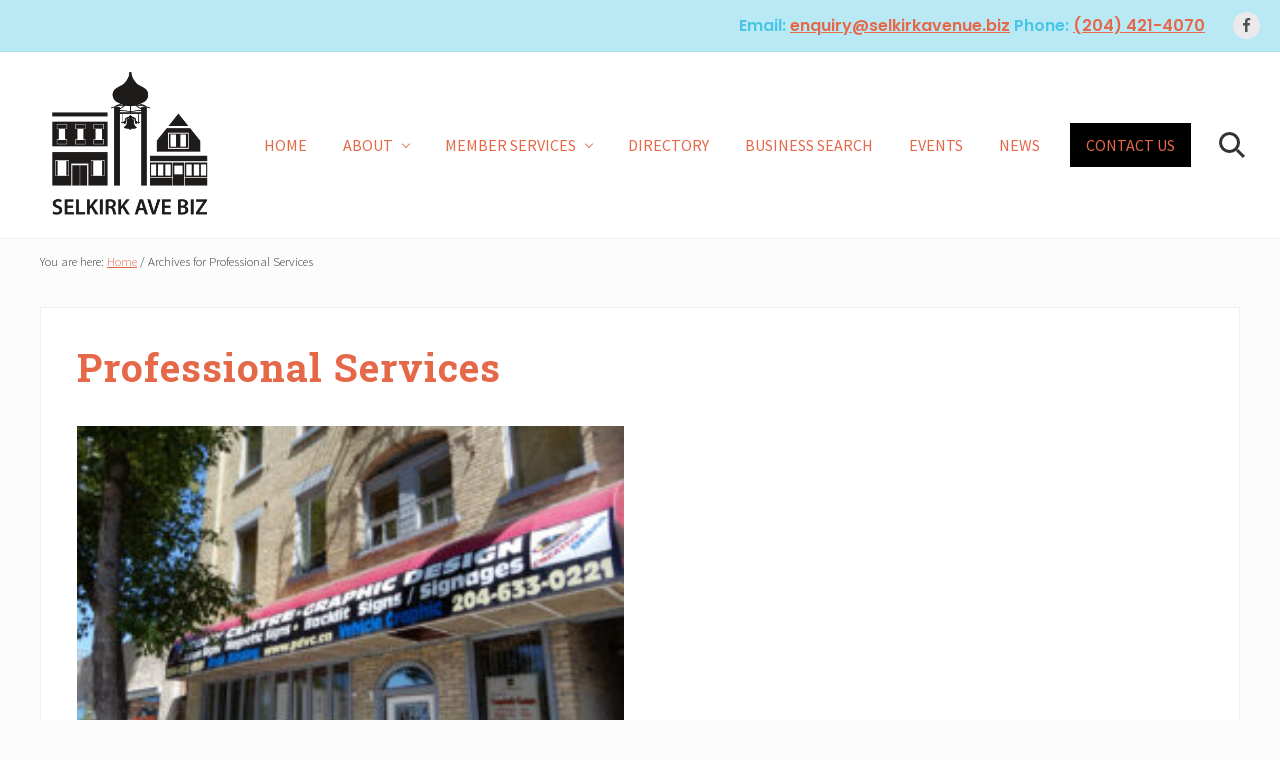

--- FILE ---
content_type: text/html; charset=UTF-8
request_url: https://selkirkavenue.biz/business_category/professional-services/
body_size: 7652
content:
<!DOCTYPE html>
<html lang="en-US">
<head>
<meta charset="UTF-8"/>
<meta name="viewport" content="width=device-width, initial-scale=1"/>
<title>Professional Services</title>
<meta name='robots' content='max-image-preview:large'/>
	<style>img:is([sizes="auto" i], [sizes^="auto," i]) {contain-intrinsic-size:3000px 1500px}</style>
	<link rel='dns-prefetch' href='//fonts.googleapis.com'/>
<link rel="alternate" type="application/rss+xml" title="Selkirk Avenue BIZ &raquo; Feed" href="https://selkirkavenue.biz/feed/"/>
<link rel="alternate" type="application/rss+xml" title="Selkirk Avenue BIZ &raquo; Professional Services Business Category Feed" href="https://selkirkavenue.biz/business_category/professional-services/feed/"/>
<link rel="canonical" href="https://selkirkavenue.biz/business_category/professional-services/"/>
<script type="text/javascript">//<![CDATA[
window._wpemojiSettings={"baseUrl":"https:\/\/s.w.org\/images\/core\/emoji\/15.0.3\/72x72\/","ext":".png","svgUrl":"https:\/\/s.w.org\/images\/core\/emoji\/15.0.3\/svg\/","svgExt":".svg","source":{"concatemoji":"https:\/\/selkirkavenue.biz\/wp-includes\/js\/wp-emoji-release.min.js?ver=6.7.4"}};!function(i,n){var o,s,e;function c(e){try{var t={supportTests:e,timestamp:(new Date).valueOf()};sessionStorage.setItem(o,JSON.stringify(t))}catch(e){}}function p(e,t,n){e.clearRect(0,0,e.canvas.width,e.canvas.height),e.fillText(t,0,0);var t=new Uint32Array(e.getImageData(0,0,e.canvas.width,e.canvas.height).data),r=(e.clearRect(0,0,e.canvas.width,e.canvas.height),e.fillText(n,0,0),new Uint32Array(e.getImageData(0,0,e.canvas.width,e.canvas.height).data));return t.every(function(e,t){return e===r[t]})}function u(e,t,n){switch(t){case"flag":return n(e,"\ud83c\udff3\ufe0f\u200d\u26a7\ufe0f","\ud83c\udff3\ufe0f\u200b\u26a7\ufe0f")?!1:!n(e,"\ud83c\uddfa\ud83c\uddf3","\ud83c\uddfa\u200b\ud83c\uddf3")&&!n(e,"\ud83c\udff4\udb40\udc67\udb40\udc62\udb40\udc65\udb40\udc6e\udb40\udc67\udb40\udc7f","\ud83c\udff4\u200b\udb40\udc67\u200b\udb40\udc62\u200b\udb40\udc65\u200b\udb40\udc6e\u200b\udb40\udc67\u200b\udb40\udc7f");case"emoji":return!n(e,"\ud83d\udc26\u200d\u2b1b","\ud83d\udc26\u200b\u2b1b")}return!1}function f(e,t,n){var r="undefined"!=typeof WorkerGlobalScope&&self instanceof WorkerGlobalScope?new OffscreenCanvas(300,150):i.createElement("canvas"),a=r.getContext("2d",{willReadFrequently:!0}),o=(a.textBaseline="top",a.font="600 32px Arial",{});return e.forEach(function(e){o[e]=t(a,e,n)}),o}function t(e){var t=i.createElement("script");t.src=e,t.defer=!0,i.head.appendChild(t)}"undefined"!=typeof Promise&&(o="wpEmojiSettingsSupports",s=["flag","emoji"],n.supports={everything:!0,everythingExceptFlag:!0},e=new Promise(function(e){i.addEventListener("DOMContentLoaded",e,{once:!0})}),new Promise(function(t){var n=function(){try{var e=JSON.parse(sessionStorage.getItem(o));if("object"==typeof e&&"number"==typeof e.timestamp&&(new Date).valueOf()<e.timestamp+604800&&"object"==typeof e.supportTests)return e.supportTests}catch(e){}return null}();if(!n){if("undefined"!=typeof Worker&&"undefined"!=typeof OffscreenCanvas&&"undefined"!=typeof URL&&URL.createObjectURL&&"undefined"!=typeof Blob)try{var e="postMessage("+f.toString()+"("+[JSON.stringify(s),u.toString(),p.toString()].join(",")+"));",r=new Blob([e],{type:"text/javascript"}),a=new Worker(URL.createObjectURL(r),{name:"wpTestEmojiSupports"});return void(a.onmessage=function(e){c(n=e.data),a.terminate(),t(n)})}catch(e){}c(n=f(s,u,p))}t(n)}).then(function(e){for(var t in e)n.supports[t]=e[t],n.supports.everything=n.supports.everything&&n.supports[t],"flag"!==t&&(n.supports.everythingExceptFlag=n.supports.everythingExceptFlag&&n.supports[t]);n.supports.everythingExceptFlag=n.supports.everythingExceptFlag&&!n.supports.flag,n.DOMReady=!1,n.readyCallback=function(){n.DOMReady=!0}}).then(function(){return e}).then(function(){var e;n.supports.everything||(n.readyCallback(),(e=n.source||{}).concatemoji?t(e.concatemoji):e.wpemoji&&e.twemoji&&(t(e.twemoji),t(e.wpemoji)))}))}((window,document),window._wpemojiSettings);
//]]></script>
<style id='wp-emoji-styles-inline-css' type='text/css'>img.wp-smiley,img.emoji{display:inline!important;border:none!important;box-shadow:none!important;height:1em!important;width:1em!important;margin:0 .07em!important;vertical-align:-.1em!important;background:none!important;padding:0!important}</style>
<link rel='stylesheet' id='wp-block-library-css' href='https://selkirkavenue.biz/wp-includes/css/dist/block-library/style.min.css?ver=6.7.4' type='text/css' media='all'/>
<style id='classic-theme-styles-inline-css' type='text/css'>.wp-block-button__link{color:#fff;background-color:#32373c;border-radius:9999px;box-shadow:none;text-decoration:none;padding:calc(.667em + 2px) calc(1.333em + 2px);font-size:1.125em}.wp-block-file__button{background:#32373c;color:#fff;text-decoration:none}</style>
<style id='global-styles-inline-css' type='text/css'>:root{--wp--preset--aspect-ratio--square:1;--wp--preset--aspect-ratio--4-3: 4/3;--wp--preset--aspect-ratio--3-4: 3/4;--wp--preset--aspect-ratio--3-2: 3/2;--wp--preset--aspect-ratio--2-3: 2/3;--wp--preset--aspect-ratio--16-9: 16/9;--wp--preset--aspect-ratio--9-16: 9/16;--wp--preset--color--black:#000;--wp--preset--color--cyan-bluish-gray:#abb8c3;--wp--preset--color--white:#fff;--wp--preset--color--pale-pink:#f78da7;--wp--preset--color--vivid-red:#cf2e2e;--wp--preset--color--luminous-vivid-orange:#ff6900;--wp--preset--color--luminous-vivid-amber:#fcb900;--wp--preset--color--light-green-cyan:#7bdcb5;--wp--preset--color--vivid-green-cyan:#00d084;--wp--preset--color--pale-cyan-blue:#8ed1fc;--wp--preset--color--vivid-cyan-blue:#0693e3;--wp--preset--color--vivid-purple:#9b51e0;--wp--preset--gradient--vivid-cyan-blue-to-vivid-purple:linear-gradient(135deg,rgba(6,147,227,1) 0%,#9b51e0 100%);--wp--preset--gradient--light-green-cyan-to-vivid-green-cyan:linear-gradient(135deg,#7adcb4 0%,#00d082 100%);--wp--preset--gradient--luminous-vivid-amber-to-luminous-vivid-orange:linear-gradient(135deg,rgba(252,185,0,1) 0%,rgba(255,105,0,1) 100%);--wp--preset--gradient--luminous-vivid-orange-to-vivid-red:linear-gradient(135deg,rgba(255,105,0,1) 0%,#cf2e2e 100%);--wp--preset--gradient--very-light-gray-to-cyan-bluish-gray:linear-gradient(135deg,#eee 0%,#a9b8c3 100%);--wp--preset--gradient--cool-to-warm-spectrum:linear-gradient(135deg,#4aeadc 0%,#9778d1 20%,#cf2aba 40%,#ee2c82 60%,#fb6962 80%,#fef84c 100%);--wp--preset--gradient--blush-light-purple:linear-gradient(135deg,#ffceec 0%,#9896f0 100%);--wp--preset--gradient--blush-bordeaux:linear-gradient(135deg,#fecda5 0%,#fe2d2d 50%,#6b003e 100%);--wp--preset--gradient--luminous-dusk:linear-gradient(135deg,#ffcb70 0%,#c751c0 50%,#4158d0 100%);--wp--preset--gradient--pale-ocean:linear-gradient(135deg,#fff5cb 0%,#b6e3d4 50%,#33a7b5 100%);--wp--preset--gradient--electric-grass:linear-gradient(135deg,#caf880 0%,#71ce7e 100%);--wp--preset--gradient--midnight:linear-gradient(135deg,#020381 0%,#2874fc 100%);--wp--preset--font-size--small:13px;--wp--preset--font-size--medium:20px;--wp--preset--font-size--large:36px;--wp--preset--font-size--x-large:42px;--wp--preset--spacing--20:.44rem;--wp--preset--spacing--30:.67rem;--wp--preset--spacing--40:1rem;--wp--preset--spacing--50:1.5rem;--wp--preset--spacing--60:2.25rem;--wp--preset--spacing--70:3.38rem;--wp--preset--spacing--80:5.06rem;--wp--preset--shadow--natural:6px 6px 9px rgba(0,0,0,.2);--wp--preset--shadow--deep:12px 12px 50px rgba(0,0,0,.4);--wp--preset--shadow--sharp:6px 6px 0 rgba(0,0,0,.2);--wp--preset--shadow--outlined:6px 6px 0 -3px rgba(255,255,255,1) , 6px 6px rgba(0,0,0,1);--wp--preset--shadow--crisp:6px 6px 0 rgba(0,0,0,1)}:where(.is-layout-flex){gap:.5em}:where(.is-layout-grid){gap:.5em}body .is-layout-flex{display:flex}.is-layout-flex{flex-wrap:wrap;align-items:center}.is-layout-flex > :is(*, div){margin:0}body .is-layout-grid{display:grid}.is-layout-grid > :is(*, div){margin:0}:where(.wp-block-columns.is-layout-flex){gap:2em}:where(.wp-block-columns.is-layout-grid){gap:2em}:where(.wp-block-post-template.is-layout-flex){gap:1.25em}:where(.wp-block-post-template.is-layout-grid){gap:1.25em}.has-black-color{color:var(--wp--preset--color--black)!important}.has-cyan-bluish-gray-color{color:var(--wp--preset--color--cyan-bluish-gray)!important}.has-white-color{color:var(--wp--preset--color--white)!important}.has-pale-pink-color{color:var(--wp--preset--color--pale-pink)!important}.has-vivid-red-color{color:var(--wp--preset--color--vivid-red)!important}.has-luminous-vivid-orange-color{color:var(--wp--preset--color--luminous-vivid-orange)!important}.has-luminous-vivid-amber-color{color:var(--wp--preset--color--luminous-vivid-amber)!important}.has-light-green-cyan-color{color:var(--wp--preset--color--light-green-cyan)!important}.has-vivid-green-cyan-color{color:var(--wp--preset--color--vivid-green-cyan)!important}.has-pale-cyan-blue-color{color:var(--wp--preset--color--pale-cyan-blue)!important}.has-vivid-cyan-blue-color{color:var(--wp--preset--color--vivid-cyan-blue)!important}.has-vivid-purple-color{color:var(--wp--preset--color--vivid-purple)!important}.has-black-background-color{background-color:var(--wp--preset--color--black)!important}.has-cyan-bluish-gray-background-color{background-color:var(--wp--preset--color--cyan-bluish-gray)!important}.has-white-background-color{background-color:var(--wp--preset--color--white)!important}.has-pale-pink-background-color{background-color:var(--wp--preset--color--pale-pink)!important}.has-vivid-red-background-color{background-color:var(--wp--preset--color--vivid-red)!important}.has-luminous-vivid-orange-background-color{background-color:var(--wp--preset--color--luminous-vivid-orange)!important}.has-luminous-vivid-amber-background-color{background-color:var(--wp--preset--color--luminous-vivid-amber)!important}.has-light-green-cyan-background-color{background-color:var(--wp--preset--color--light-green-cyan)!important}.has-vivid-green-cyan-background-color{background-color:var(--wp--preset--color--vivid-green-cyan)!important}.has-pale-cyan-blue-background-color{background-color:var(--wp--preset--color--pale-cyan-blue)!important}.has-vivid-cyan-blue-background-color{background-color:var(--wp--preset--color--vivid-cyan-blue)!important}.has-vivid-purple-background-color{background-color:var(--wp--preset--color--vivid-purple)!important}.has-black-border-color{border-color:var(--wp--preset--color--black)!important}.has-cyan-bluish-gray-border-color{border-color:var(--wp--preset--color--cyan-bluish-gray)!important}.has-white-border-color{border-color:var(--wp--preset--color--white)!important}.has-pale-pink-border-color{border-color:var(--wp--preset--color--pale-pink)!important}.has-vivid-red-border-color{border-color:var(--wp--preset--color--vivid-red)!important}.has-luminous-vivid-orange-border-color{border-color:var(--wp--preset--color--luminous-vivid-orange)!important}.has-luminous-vivid-amber-border-color{border-color:var(--wp--preset--color--luminous-vivid-amber)!important}.has-light-green-cyan-border-color{border-color:var(--wp--preset--color--light-green-cyan)!important}.has-vivid-green-cyan-border-color{border-color:var(--wp--preset--color--vivid-green-cyan)!important}.has-pale-cyan-blue-border-color{border-color:var(--wp--preset--color--pale-cyan-blue)!important}.has-vivid-cyan-blue-border-color{border-color:var(--wp--preset--color--vivid-cyan-blue)!important}.has-vivid-purple-border-color{border-color:var(--wp--preset--color--vivid-purple)!important}.has-vivid-cyan-blue-to-vivid-purple-gradient-background{background:var(--wp--preset--gradient--vivid-cyan-blue-to-vivid-purple)!important}.has-light-green-cyan-to-vivid-green-cyan-gradient-background{background:var(--wp--preset--gradient--light-green-cyan-to-vivid-green-cyan)!important}.has-luminous-vivid-amber-to-luminous-vivid-orange-gradient-background{background:var(--wp--preset--gradient--luminous-vivid-amber-to-luminous-vivid-orange)!important}.has-luminous-vivid-orange-to-vivid-red-gradient-background{background:var(--wp--preset--gradient--luminous-vivid-orange-to-vivid-red)!important}.has-very-light-gray-to-cyan-bluish-gray-gradient-background{background:var(--wp--preset--gradient--very-light-gray-to-cyan-bluish-gray)!important}.has-cool-to-warm-spectrum-gradient-background{background:var(--wp--preset--gradient--cool-to-warm-spectrum)!important}.has-blush-light-purple-gradient-background{background:var(--wp--preset--gradient--blush-light-purple)!important}.has-blush-bordeaux-gradient-background{background:var(--wp--preset--gradient--blush-bordeaux)!important}.has-luminous-dusk-gradient-background{background:var(--wp--preset--gradient--luminous-dusk)!important}.has-pale-ocean-gradient-background{background:var(--wp--preset--gradient--pale-ocean)!important}.has-electric-grass-gradient-background{background:var(--wp--preset--gradient--electric-grass)!important}.has-midnight-gradient-background{background:var(--wp--preset--gradient--midnight)!important}.has-small-font-size{font-size:var(--wp--preset--font-size--small)!important}.has-medium-font-size{font-size:var(--wp--preset--font-size--medium)!important}.has-large-font-size{font-size:var(--wp--preset--font-size--large)!important}.has-x-large-font-size{font-size:var(--wp--preset--font-size--x-large)!important}:where(.wp-block-post-template.is-layout-flex){gap:1.25em}:where(.wp-block-post-template.is-layout-grid){gap:1.25em}:where(.wp-block-columns.is-layout-flex){gap:2em}:where(.wp-block-columns.is-layout-grid){gap:2em}:root :where(.wp-block-pullquote){font-size:1.5em;line-height:1.6}</style>
<link rel='stylesheet' id='cdash-business-directory-css' href='https://selkirkavenue.biz/wp-content/plugins/chamber-dashboard-business-directory/css/cdash-business-directory.css' type='text/css' media='all'/>
<link rel='stylesheet' id='cdash-business-directory-admin-css-css' href='https://selkirkavenue.biz/wp-content/plugins/chamber-dashboard-business-directory/css/admin.css?ver=6.7.4' type='text/css' media='all'/>
<link rel='stylesheet' id='cdash-events-front-css' href='https://selkirkavenue.biz/wp-content/plugins/chamber-dashboard-events-calendar/css/front.css?ver=6.7.4' type='text/css' media='all'/>
<link rel='stylesheet' id='cdash-events-overlay-css-css' href='https://selkirkavenue.biz/wp-content/plugins/chamber-dashboard-events-calendar/css/calendar_front_styles.php' type='text/css' media='all'/>
<link rel='stylesheet' id='maitheme-google-fonts-css' href='//fonts.googleapis.com/css?family=Roboto+Slab%3A700%7CPoppins%3A400%2C600%2C700%7CSource+Sans+Pro%3A300%2C300i%2C400%2C700&#038;ver=1.3.0' type='text/css' media='all'/>
<link rel='stylesheet' id='mai-theme-engine-css' href='https://selkirkavenue.biz/wp-content/plugins/mai-theme-engine/assets/css/mai-theme.min.css?ver=1.13.1' type='text/css' media='all'/>
<link rel='stylesheet' id='flexington-css' href='https://selkirkavenue.biz/wp-content/plugins/mai-theme-engine/assets/css/flexington.min.css?ver=2.5.0' type='text/css' media='all'/>
<link rel='stylesheet' id='simple-social-icons-font-css' href='https://selkirkavenue.biz/wp-content/plugins/simple-social-icons/css/style.css?ver=3.0.2' type='text/css' media='all'/>
<link rel='stylesheet' id='mai-law-pro-css' href='https://selkirkavenue.biz/wp-content/themes/mai-law-pro/style.css?ver=1.3.0.6820200310' type='text/css' media='all'/>
<script type="text/javascript" src="https://selkirkavenue.biz/wp-includes/js/jquery/jquery.min.js?ver=3.7.1" id="jquery-core-js"></script>
<script type="text/javascript" src="https://selkirkavenue.biz/wp-includes/js/jquery/jquery-migrate.min.js?ver=3.4.1" id="jquery-migrate-js"></script>
<script type="text/javascript" src="https://selkirkavenue.biz/wp-content/plugins/chamber-dashboard-events-calendar/js/front-sorting.js?ver=6.7.4" id="cdash-events-sorting-js"></script>
<link rel="https://api.w.org/" href="https://selkirkavenue.biz/wp-json/"/><link rel="alternate" title="JSON" type="application/json" href="https://selkirkavenue.biz/wp-json/wp/v2/business_category/8"/><link rel="EditURI" type="application/rsd+xml" title="RSD" href="https://selkirkavenue.biz/xmlrpc.php?rsd"/>
<style>:root{--header-spacer:0;--text-title:100%;--logo-width:200px;--logo-shrink-width:50px;--logo-margin-top:10px;--logo-margin-bottom:10px}.site-title.has-text-title a{font-size:var(--text-title)}@media only screen and (min-width:769px){.site-title a{margin-top:var(--logo-margin-top);margin-bottom:var(--logo-margin-bottom)}.custom-logo-link{max-width:var(--logo-width)}}@media only screen and (max-width:768px){.site-title a{margin-top:4px;margin-bottom:4px}.custom-logo-link{max-width:var(--logo-shrink-width)}}</style><style>@media only screen and (max-width:768px){.header-before,.header-left,.header-right,.nav-primary,.nav-secondary{display:none}.mai-toggle{display:block}}</style>		<style type="text/css" id="wp-custom-css">a{color:#e56849!important;text-decoration:underline}h1,.banner-title,.heading,.widget-title,.widgettitle{font-weight:800;color:#e56849!important}h2,h3,h4,h5,h6{font-weight:600;color:#49c6e5!important}.custom-logo-link{max-width:180px}.header-before{background-color:#b9e9f5}.nav-header .highlight>a{background-color:#000}</style>
		</head>
<body class="archive tax-business_category term-professional-services term-8 wp-custom-logo printing professional-services header-full-width full-width-content genesis-breadcrumbs-visible genesis-footer-widgets-visible has-sticky-header has-shrink-header has-sticky-shrink-header has-standard-menu no-js text-md no-sidebars" itemscope itemtype="https://schema.org/WebPage">	<script>//<![CDATA[
(function(){var c=document.body.classList;c.remove('no-js');c.add('js');})();
//]]></script>
	<div class="site-container"><ul class="genesis-skip-link"><li><a href="#mai-toggle" class="screen-reader-shortcut"> Menu</a></li><li><a href="#genesis-nav-header-right" class="screen-reader-shortcut"> Skip to right header navigation</a></li><li><a href="#genesis-content" class="screen-reader-shortcut"> Skip to main content</a></li><li><a href="#genesis-nav-secondary" class="screen-reader-shortcut"> Skip to secondary navigation</a></li><li><a href="#genesis-footer-widgets" class="screen-reader-shortcut"> Skip to footer</a></li></ul><div class="header-before text-sm"><div class="wrap"><aside class="widget-area"><h2 class="genesis-sidebar-title screen-reader-text">Before Header</h2><section id="custom_html-2" class="widget_text widget widget_custom_html"><div class="widget_text widget-wrap"><div class="textwidget custom-html-widget"><h4 class="bottom-xs-none">Email: <a href="mailto:enquiry@selkirkavenue.biz">enquiry@selkirkavenue.biz</a> Phone: <a class="" href="tel:12044214070">(204) 421-4070</a></h4></div></div></section>
<section id="simple-social-icons-1" class="widget simple-social-icons"><div class="widget-wrap"><ul class="aligncenter"><li class="ssi-facebook"><a href="https://www.facebook.com/Selkirk-Avenue-BIZ-106139897961080"><svg role="img" class="social-facebook" aria-labelledby="social-facebook-1"><title id="social-facebook-1">Facebook</title><use xlink:href="https://selkirkavenue.biz/wp-content/plugins/simple-social-icons/symbol-defs.svg#social-facebook"></use></svg></a></li></ul></div></section>
</aside></div></div><span id="header-trigger-wrap"><span id="header-trigger"></span></span><header class="site-header has-header-right" itemscope itemtype="https://schema.org/WPHeader"><div class="wrap"><div class="site-header-row row middle-xs between-xs"><div class="title-area col col-xs-auto start-xs"><p class="site-title" itemprop="headline"><a href="https://selkirkavenue.biz/" class="custom-logo-link" rel="home"><img width="341" height="300" src="https://selkirkavenue.biz/wp-content/uploads/2020/06/logo-SELKIRK300.png" class="custom-logo" alt="Selkirk Avenue BIZ" decoding="async" fetchpriority="high" srcset="https://selkirkavenue.biz/wp-content/uploads/2020/06/logo-SELKIRK300.png 341w, https://selkirkavenue.biz/wp-content/uploads/2020/06/logo-SELKIRK300-300x264.png 300w" sizes="(max-width: 341px) 100vw, 341px"/></a></p></div><div class="header-right col col-xs text-xs-right"><nav class="nav-header_right" id="genesis-nav-header-right"><ul id="menu-header-right" class="nav-header menu genesis-nav-menu js-superfish"><li id="menu-item-675" class="menu-item menu-item-type-post_type menu-item-object-page menu-item-home menu-item-675"><a href="https://selkirkavenue.biz/" itemprop="url"><span itemprop="name">HOME</span></a></li>
<li id="menu-item-772" class="menu-item menu-item-type-post_type menu-item-object-page menu-item-has-children menu-item-772"><a href="https://selkirkavenue.biz/about/" itemprop="url"><span itemprop="name">ABOUT</span></a>
<ul class="sub-menu">
	<li id="menu-item-798" class="menu-item menu-item-type-post_type menu-item-object-page menu-item-798"><a href="https://selkirkavenue.biz/map-of-the-zone/" itemprop="url"><span itemprop="name">Map of the Zone</span></a></li>
	<li id="menu-item-773" class="menu-item menu-item-type-post_type menu-item-object-page menu-item-773"><a href="https://selkirkavenue.biz/boardofdirectors/" itemprop="url"><span itemprop="name">BOARD of DIRECTORS</span></a></li>
</ul>
</li>
<li id="menu-item-659" class="menu-item menu-item-type-post_type menu-item-object-page menu-item-has-children menu-item-659"><a href="https://selkirkavenue.biz/member-services/" itemprop="url"><span itemprop="name">MEMBER SERVICES</span></a>
<ul class="sub-menu">
	<li id="menu-item-681" class="menu-item menu-item-type-post_type menu-item-object-page menu-item-681"><a href="https://selkirkavenue.biz/member-services/marketing/" itemprop="url"><span itemprop="name">Marketing</span></a></li>
	<li id="menu-item-679" class="menu-item menu-item-type-post_type menu-item-object-page menu-item-679"><a href="https://selkirkavenue.biz/member-services/fre-graffiti-removal/" itemprop="url"><span itemprop="name">Graffiti Removal</span></a></li>
	<li id="menu-item-680" class="menu-item menu-item-type-post_type menu-item-object-page menu-item-680"><a href="https://selkirkavenue.biz/member-services/litter-patrol/" itemprop="url"><span itemprop="name">Cleanliness</span></a></li>
	<li id="menu-item-677" class="menu-item menu-item-type-post_type menu-item-object-page menu-item-677"><a href="https://selkirkavenue.biz/member-services/beautification/" itemprop="url"><span itemprop="name">Beautification</span></a></li>
</ul>
</li>
<li id="menu-item-819" class="menu-item menu-item-type-post_type menu-item-object-page menu-item-819"><a href="https://selkirkavenue.biz/business-directory/" itemprop="url"><span itemprop="name">DIRECTORY</span></a></li>
<li id="menu-item-949" class="menu-item menu-item-type-post_type menu-item-object-page menu-item-949"><a href="https://selkirkavenue.biz/search-for-a-business/" itemprop="url"><span itemprop="name">BUSINESS SEARCH</span></a></li>
<li id="menu-item-788" class="menu-item menu-item-type-post_type menu-item-object-page menu-item-788"><a href="https://selkirkavenue.biz/events/" itemprop="url"><span itemprop="name">EVENTS</span></a></li>
<li id="menu-item-658" class="menu-item menu-item-type-post_type menu-item-object-page current_page_parent menu-item-658"><a href="https://selkirkavenue.biz/news/" itemprop="url"><span itemprop="name">NEWS</span></a></li>
<li id="menu-item-670" class="highlight menu-item menu-item-type-post_type menu-item-object-page menu-item-670"><a href="https://selkirkavenue.biz/contact/" itemprop="url"><span itemprop="name">CONTACT US</span></a></li>
<li id="menu-item-649" class="search menu-item menu-item-type-custom menu-item-object-custom menu-item-649"><a href="#" itemprop="url"><span itemprop="name">Search</span></a></li>
</ul></nav></div></div><div id="mai-menu" class="mai-menu"><div class="mai-menu-outer"><div class="mai-menu-inner"><aside class="widget-area"><h2 class="genesis-sidebar-title screen-reader-text">Mobile Menu</h2><section id="search-3" class="widget widget_search"><div class="widget-wrap"><form class="search-form" method="get" action="https://selkirkavenue.biz/" role="search" itemprop="potentialAction" itemscope itemtype="https://schema.org/SearchAction"><label class="search-form-label screen-reader-text" for="searchform-2">Search this website</label><input class="search-form-input" type="search" name="s" id="searchform-2" placeholder="Search this website" itemprop="query-input"><input class="search-form-submit" type="submit" value="Search"><meta content="https://selkirkavenue.biz/?s={s}" itemprop="target"></form></div></section>
<section id="nav_menu-1" class="widget widget_nav_menu"><div class="widget-wrap"><div class="menu-header-right-container"><ul id="menu-header-right-2" class="menu"><li class="menu-item menu-item-type-post_type menu-item-object-page menu-item-home menu-item-675"><a href="https://selkirkavenue.biz/" itemprop="url">HOME</a></li>
<li class="menu-item menu-item-type-post_type menu-item-object-page menu-item-has-children menu-item-772"><a href="https://selkirkavenue.biz/about/" itemprop="url">ABOUT</a>
<ul class="sub-menu">
	<li class="menu-item menu-item-type-post_type menu-item-object-page menu-item-798"><a href="https://selkirkavenue.biz/map-of-the-zone/" itemprop="url">Map of the Zone</a></li>
	<li class="menu-item menu-item-type-post_type menu-item-object-page menu-item-773"><a href="https://selkirkavenue.biz/boardofdirectors/" itemprop="url">BOARD of DIRECTORS</a></li>
</ul>
</li>
<li class="menu-item menu-item-type-post_type menu-item-object-page menu-item-has-children menu-item-659"><a href="https://selkirkavenue.biz/member-services/" itemprop="url">MEMBER SERVICES</a>
<ul class="sub-menu">
	<li class="menu-item menu-item-type-post_type menu-item-object-page menu-item-681"><a href="https://selkirkavenue.biz/member-services/marketing/" itemprop="url">Marketing</a></li>
	<li class="menu-item menu-item-type-post_type menu-item-object-page menu-item-679"><a href="https://selkirkavenue.biz/member-services/fre-graffiti-removal/" itemprop="url">Graffiti Removal</a></li>
	<li class="menu-item menu-item-type-post_type menu-item-object-page menu-item-680"><a href="https://selkirkavenue.biz/member-services/litter-patrol/" itemprop="url">Cleanliness</a></li>
	<li class="menu-item menu-item-type-post_type menu-item-object-page menu-item-677"><a href="https://selkirkavenue.biz/member-services/beautification/" itemprop="url">Beautification</a></li>
</ul>
</li>
<li class="menu-item menu-item-type-post_type menu-item-object-page menu-item-819"><a href="https://selkirkavenue.biz/business-directory/" itemprop="url">DIRECTORY</a></li>
<li class="menu-item menu-item-type-post_type menu-item-object-page menu-item-949"><a href="https://selkirkavenue.biz/search-for-a-business/" itemprop="url">BUSINESS SEARCH</a></li>
<li class="menu-item menu-item-type-post_type menu-item-object-page menu-item-788"><a href="https://selkirkavenue.biz/events/" itemprop="url">EVENTS</a></li>
<li class="menu-item menu-item-type-post_type menu-item-object-page current_page_parent menu-item-658"><a href="https://selkirkavenue.biz/news/" itemprop="url">NEWS</a></li>
<li class="highlight menu-item menu-item-type-post_type menu-item-object-page menu-item-670"><a href="https://selkirkavenue.biz/contact/" itemprop="url">CONTACT US</a></li>
<li class="search menu-item menu-item-type-custom menu-item-object-custom menu-item-649"><a href="#" itemprop="url">Search</a></li>
</ul></div></div></section>
<section id="simple-social-icons-2" class="widget simple-social-icons"><div class="widget-wrap"><ul class="aligncenter"><li class="ssi-facebook"><a href="#"><svg role="img" class="social-facebook" aria-labelledby="social-facebook-2"><title id="social-facebook-2">Facebook</title><use xlink:href="https://selkirkavenue.biz/wp-content/plugins/simple-social-icons/symbol-defs.svg#social-facebook"></use></svg></a></li><li class="ssi-linkedin"><a href="#"><svg role="img" class="social-linkedin" aria-labelledby="social-linkedin-2"><title id="social-linkedin-2">LinkedIn</title><use xlink:href="https://selkirkavenue.biz/wp-content/plugins/simple-social-icons/symbol-defs.svg#social-linkedin"></use></svg></a></li><li class="ssi-twitter"><a href="#"><svg role="img" class="social-twitter" aria-labelledby="social-twitter-2"><title id="social-twitter-2">Twitter</title><use xlink:href="https://selkirkavenue.biz/wp-content/plugins/simple-social-icons/symbol-defs.svg#social-twitter"></use></svg></a></li></ul></div></section>
</aside></div></div></div></div></header><div class="site-inner"><div class="breadcrumb" itemscope itemtype="https://schema.org/BreadcrumbList">You are here: <span class="breadcrumb-link-wrap" itemprop="itemListElement" itemscope itemtype="https://schema.org/ListItem"><a class="breadcrumb-link" href="https://selkirkavenue.biz/" itemprop="item"><span class="breadcrumb-link-text-wrap" itemprop="name">Home</span></a><meta itemprop="position" content="1"></span> <span aria-label="breadcrumb separator">/</span> Archives for Professional Services</div><div class="content-sidebar-wrap has-boxed-child"><main class="content boxed content-no-sidebars" id="genesis-content"><div class="archive-description taxonomy-archive-description taxonomy-description"><h1 class="archive-title">Professional Services</h1></div><div class="row gutter-md"><article class="post-1023 business type-business status-publish has-post-thumbnail business_category-printing business_category-professional-services printing professional-services entry flex-entry col col-xs-12 col-sm-6 has-image-before_entry column" aria-label="Lloyd&#8217;s Quick Printing" itemscope itemtype="https://schema.org/CreativeWork"><a class="entry-image-link entry-image-before-entry alignnone" href="https://selkirkavenue.biz/business/paradis-dennis-visual-communications/" aria-hidden="true" tabindex="-1"><picture><img width="260" height="195" src="https://selkirkavenue.biz/wp-content/uploads/2020/10/BDSCN3116-260x195.jpg" class=" post-image entry-image" alt="" itemprop="image" decoding="async"/></picture></a><header class="entry-header"><h2 class="entry-title" itemprop="headline"><a class="entry-title-link" rel="bookmark" href="https://selkirkavenue.biz/business/paradis-dennis-visual-communications/">Lloyd&#8217;s Quick Printing</a></h2>
<p class="entry-meta"><time class="entry-time" itemprop="datePublished" datetime="2020-10-27T09:05:52-05:00">October 27, 2020</time> <span class="entry-author" itemprop="author" itemscope itemtype="https://schema.org/Person">//&nbsp;&nbsp;by&nbsp;<a href="https://selkirkavenue.biz/author/selkirkavebiz/" class="entry-author-link" rel="author" itemprop="url"><span class="entry-author-name" itemprop="name">selkirkavebiz</span></a></span></p></header><div class="entry-content" itemprop="text"><p>Lloyd’s Quick Printing (LQP) provides office stationary, desktop publishing, bindery services, printing, laminating, wedding stationary, etc.</p>
<p class="more-link-wrap"><a class="more-link" href="https://selkirkavenue.biz/business/paradis-dennis-visual-communications/"><span class="screen-reader-text">Lloyd&#8217;s Quick Printing</span>Read More</a></p></div></article></div></main></div></div><div class="footer-widgets" id="genesis-footer-widgets"><h2 class="genesis-sidebar-title screen-reader-text">Footer</h2><div class="wrap"><div class="row gutter-xl"><div class="widget-area footer-widgets-1 footer-widget-area col col-xs-12 col-sm-6 col-md-3"><section id="custom_html-4" class="widget_text widget widget_custom_html"><div class="widget_text widget-wrap"><h3 class="widgettitle widget-title">Our Location</h3>
<div class="textwidget custom-html-widget"><strong>
Selkirk Avenue BIZ
</strong>
<br/>
<a href="tel:12044214070">204-421-4070</a><br/>
<p>619 Selkirk Ave.<br/>
Winnipeg, MB<br/>
R2W 2N2</p>
<a href="mailto:enquiry@selkirkavenue.biz">enquiry@selkirkavenue.biz</a></div></div></section>
</div><div class="widget-area footer-widgets-2 footer-widget-area col col-xs-12 col-sm-6 col-md-3"><section id="archives-3" class="widget widget_archive"><div class="widget-wrap"><h3 class="widgettitle widget-title">Archived Posts</h3>
		<label class="screen-reader-text" for="archives-dropdown-3">Archived Posts</label>
		<select id="archives-dropdown-3" name="archive-dropdown">
			
			<option value="">Select Month</option>
			
		</select>

			<script type="text/javascript">//<![CDATA[
(function(){var dropdown=document.getElementById("archives-dropdown-3");function onSelectChange(){if(dropdown.options[dropdown.selectedIndex].value!==''){document.location.href=this.options[this.selectedIndex].value;}}dropdown.onchange=onSelectChange;})();
//]]></script>
</div></section>
<section id="simple-social-icons-3" class="widget simple-social-icons"><div class="widget-wrap"><ul class="alignleft"><li class="ssi-facebook"><a href="https://www.facebook.com/Selkirk-Avenue-BIZ-106139897961080" target="_blank" rel="noopener noreferrer"><svg role="img" class="social-facebook" aria-labelledby="social-facebook-3"><title id="social-facebook-3">Facebook</title><use xlink:href="https://selkirkavenue.biz/wp-content/plugins/simple-social-icons/symbol-defs.svg#social-facebook"></use></svg></a></li></ul></div></section>
</div><div class="widget-area footer-widgets-4 footer-widget-area col col-xs-12 col-sm-6 col-md-3"><section id="text-2" class="widget widget_text"><div class="widget-wrap"><h3 class="widgettitle widget-title">Contact Us</h3>
			<div class="textwidget"><p>Contact us today to discover how the BIZ can help your business.<br/>
<a href="https://selkirkavenue.biz/contact/">Learn How →</a></p>
</div>
		</div></section>
</div></div></div></div><nav class="nav-secondary" aria-label="Secondary" id="genesis-nav-secondary" itemscope itemtype="https://schema.org/SiteNavigationElement"><div class="wrap"><ul id="menu-footer-1" class="menu genesis-nav-menu menu-secondary js-superfish"><li class="menu-item menu-item-type-post_type menu-item-object-page current_page_parent menu-item-671"><a href="https://selkirkavenue.biz/news/" itemprop="url"><span itemprop="name">News</span></a></li>
<li class="menu-item menu-item-type-post_type menu-item-object-page menu-item-802"><a href="https://selkirkavenue.biz/map-of-the-zone/" itemprop="url"><span itemprop="name">Map of the Zone</span></a></li>
<li class="menu-item menu-item-type-post_type menu-item-object-page menu-item-673"><a href="https://selkirkavenue.biz/privacy-policy-2/" itemprop="url"><span itemprop="name">Privacy Policy</span></a></li>
</ul></div></nav><footer class="site-footer text-sm" itemscope itemtype="https://schema.org/WPFooter"><div class="wrap"><p>Copyright &#x000A9;&nbsp;2026 · Selkirk Avenue BIZ · </p></div></footer></div><style type="text/css" media="screen">#simple-social-icons-1 ul li a,#simple-social-icons-1 ul li a:hover,#simple-social-icons-1 ul li a:focus{background-color:#ebe9eb!important;border-radius:30px;color:#515151!important;border:0 #fff solid!important;font-size:15px;padding:8px}#simple-social-icons-1 ul li a:hover,#simple-social-icons-1 ul li a:focus{background-color:#dad8da!important;border-color:#fff!important;color:#515151!important}#simple-social-icons-1 ul li a:focus{outline:1px dotted #dad8da!important}#simple-social-icons-2 ul li a,#simple-social-icons-2 ul li a:hover,#simple-social-icons-2 ul li a:focus{background-color:#fff!important;border-radius:3px;color:#515151!important;border:0 #fff solid!important;font-size:30px;padding:15px}#simple-social-icons-2 ul li a:hover,#simple-social-icons-2 ul li a:focus{background-color:#fff!important;border-color:#fff!important;color:#323232!important}#simple-social-icons-2 ul li a:focus{outline:1px dotted #fff!important}#simple-social-icons-3 ul li a,#simple-social-icons-3 ul li a:hover,#simple-social-icons-3 ul li a:focus{background-color:#323232!important;border-radius:32px;color:#fff!important;border:2px #fff solid!important;font-size:16px;padding:8px}#simple-social-icons-3 ul li a:hover,#simple-social-icons-3 ul li a:focus{background-color:#fff!important;border-color:#fff!important;color:#323232!important}#simple-social-icons-3 ul li a:focus{outline:1px dotted #fff!important}</style><script type="text/javascript" src="https://selkirkavenue.biz/wp-includes/js/hoverIntent.min.js?ver=1.10.2" id="hoverIntent-js"></script>
<script type="text/javascript" src="https://selkirkavenue.biz/wp-content/themes/genesis/lib/js/menu/superfish.min.js?ver=1.7.10" id="superfish-js"></script>
<script type="text/javascript" src="https://selkirkavenue.biz/wp-content/themes/genesis/lib/js/skip-links.min.js?ver=3.6.0" id="skip-links-js"></script>
<script type="text/javascript" id="mai-theme-engine-js-extra">//<![CDATA[
var maiVars={"mainMenu":"Menu","subMenu":"Submenu","searchBox":"<div class=\"search-box\" style=\"display:none;\"><form class=\"search-form\" method=\"get\" action=\"https:\/\/selkirkavenue.biz\/\" role=\"search\" itemprop=\"potentialAction\" itemscope itemtype=\"https:\/\/schema.org\/SearchAction\"><label class=\"search-form-label screen-reader-text\" for=\"searchform-1\">Search this website<\/label><input class=\"search-form-input\" type=\"search\" name=\"s\" id=\"searchform-1\" placeholder=\"Search this website\" itemprop=\"query-input\"><input class=\"search-form-submit\" type=\"submit\" value=\"Search\"><meta content=\"https:\/\/selkirkavenue.biz\/?s={s}\" itemprop=\"target\"><\/form><\/div>","maiScrollTo":".scroll-to"};
//]]></script>
<script type="text/javascript" src="https://selkirkavenue.biz/wp-content/plugins/mai-theme-engine/assets/js/mai-theme.min.js?ver=1.13.1" id="mai-theme-engine-js"></script>
<script type="text/javascript" src="https://selkirkavenue.biz/wp-content/plugins/mai-theme-engine/assets/js/basic-scroll.min.js?ver=3.0.2" id="basic-scroll-js"></script>
<script type="text/javascript" id="mai-scroll-js-extra">//<![CDATA[
var maiScroll={"logoWidth":"200","logoTop":"10","logoBottom":"10","logoShrinkWidth":"50","logoShrinkTop":"4","logoShrinkBottom":"4"};
//]]></script>
<script type="text/javascript" src="https://selkirkavenue.biz/wp-content/plugins/mai-theme-engine/assets/js/mai-scroll.min.js?ver=1.13.1" id="mai-scroll-js"></script>
<script type="text/javascript" src="https://selkirkavenue.biz/wp-content/plugins/mai-theme-engine/assets/js/fitvids.min.js?ver=1.2.0" id="mai-responsive-videos-js"></script>
<script type="text/javascript" src="https://selkirkavenue.biz/wp-content/plugins/mai-theme-engine/assets/js/fitvids-init.min.js?ver=1.13.1" id="mai-responsive-video-init-js"></script>
</body></html>


--- FILE ---
content_type: text/css
request_url: https://selkirkavenue.biz/wp-content/plugins/chamber-dashboard-business-directory/css/admin.css?ver=6.7.4
body_size: 1767
content:
/*Chamber Dashboard General Styles*/
.cdash_column_left{
  float:left;
  width:75%;
}

.cdash_sidebar{
  float:right;
  padding:2%;
  width:20%;
}

.cdash_sidebar h2{
  color:#B1304D;
}

.notice.cdash_update_notice{
  /*background-color:rgba(195, 105, 127, 1);*/
  border:#B1304D 2px solid;
}

.notice.cdash_update_notice a{
  font-weight: bold;
}

.notice.cdash_update_notice .notice-dismiss:before{
  color:#fff;
}

.cdash_update_notice button.notice-dismiss{
	background:#B1304D;
    right:0;
}

/*Getting Started/Welcome Page Styles*/
.cdash_top_blocks{
    display: grid;
    grid-template-columns: repeat(auto-fill, minmax(250px, 1fr) );
    grid-gap: 10px;
    margin:50px 0px 50px 0px;
}

.cdash_getting_started{
    display:grid;
    grid-template-columns: repeat(auto-fill, minmax(130px, 1fr) );
    margin:50px 0px 30px 0px;
}

.cdash_block {
    border: #ccc 1px solid;
    background: #fff;
    padding: 10px;
    text-align: center;
    border-radius:10px;
    box-shadow: inset 8px 0 10px -6px #ccc;
    -webkit-box-shadow: inset 8px 0 10px -6px #ccc;
    -moz-box-shadow: inset 8px 0 10px -6px #ccc;
}

.cdash_block .button{
    background: #fff;
    color: #B1304D;
    text-shadow: none;
    border-color: #B1304D;
    margin-left: 15px;
    margin-top: 10px;
    margin-bottom: 10px;
}

.cdash_block .button:hover{
    background: #B1304D;
    border-color: #B1304D;
    box-shadow: 0 1px #B1304D;
    text-shadow: 0 -1px 1px #B1304D, 1px 0 1px #B1304D, 0 1px 1px #B1304D, -1px 0 1px #B1304D;
    color: #fff;
}

.cdash_getting_started_docs{
  /*display:grid;
  grid-template-columns: repeat(auto-fill, minmax(350px, 1fr) );
  grid-gap: 3%;*/
}

.cdash_admin_grid{
  display:grid;
  grid-template-columns: 1fr 1fr;
}

.cdash_wrapper{
  grid-gap:5%;
  background:#ddd;
  margin-bottom:30px;
  padding:2%;
}

.cdash_admin_grid.one_col{
  grid-template-columns: 1fr;
}

.cdash_admin_grid.equal_col{
  grid-template-columns: 1fr 1fr;
}

@media screen and (min-width:700px){
  /*.cdash_admin_grid{
    grid-template-columns: 2fr 1fr;
  }

  .cdash_getting_started_docs{
    grid-template-columns: 1fr 3fr;
  }*/
}
.cdash_admin_page p a{
  color:#B1304D;
  text-decoration: underline;;
  font-weight: bold;
}

.cdash_admin_page .cdash_highlight{
  color:#D48695;
  font-weight: bold;
}

.cdash_video_container{
    position: relative;
    padding-bottom: 56.25%;
    padding-top: 35px;
    height: 0;
    overflow: hidden;
}

.cdash_video_container iframe {
    position: absolute;
    top:0;
    left: 0;
    width: 100%;
    height: 100%;
}

p.right{
  text-align:right;
}

.cdash_admin_left_sidebar{
  display:table;
}

.cdash_email_subscribe_div{
  display:grid;
  border-bottom:#ccc 1px solid;
  padding-bottom: 25px;
  width: 80%;
}

@media screen and (min-width:768px){
  .cdash_email_popup{
    width:50%;
  }
}

@media screen and (min-width:992px){
  .cdash_email_popup{
    width:40%;
  }
}

.cdash_email_popup{
  display:none;
  padding:3%;
  border:#B1304D 3px solid;
}

/*.email_subscribe_form{
  grid-column-end: span 2;
  width: auto;
}

.email_subscribe_form > div {
    display: grid;
    grid-template-columns: repeat(auto-fill, minmax(350px, 1fr) );
    align-items: center;
}*/

.cdash_email_popup label{
  font-size:16px;
  min-width: 100px;
  width:auto;display:block;
  margin-bottom:10px;
}

.cdash_email_popup input{
  width:80%;
  margin-bottom:10px;
}

.cdash_admin.close_button{
  float:right;
}

.dashboard_page_cdash-about h1{
  font-size:25px;
}

/*Demo Content Modal Styles*/
.ui-dialog .ui-dialog-titlebar{
  display:none;
}

.cdash_demo_content_modal.ui-widget.ui-widget-content{
  width:400px;
  height:300px;
  text-align:center;
}

.dashboard_page_cdash-about .ui-widget-overlay{
  background:#443e3e;
  opacity:0.5;
}

.license_information{
  font-style: italic;
  font-size:12px;
}

.cdash_active_license{
  color:green;
}

.cdash_inactive_license{
  color:red;
}

/*New Settings Pages Styles*/

.cdash.section_group {
    height: auto;
    overflow: hidden;
}
.cdash.section_group ul li{
    float:left;
    color:#B1304D;
    font-weight:bold;
    font-size:14px;
}

.cdash.section_group ul li a{
    padding-left:10px;
    padding-right: 10px;
    color:#B1304D;
    text-decoration:none;
}

.cdash.section_group ul li.section_active a{
    text-decoration:underline;
}

/*.cd_settings_tab_group{
    display:grid;
    grid-template-columns:1fr 6fr;
    border:#ccc 1px solid;
    min-height:400px;
}

.cd_settings_tab_group .section_group.vertical{
    border-right:#ccc 1px solid;
}

.cd_settings_tab_group .section_group.vertical ul{
    margin-top:0px;
}

.cd_settings_tab_group .section_group.vertical ul li{
    padding:10px 0px 15px 5px;
}

.cd_settings_tab_group .section_group.vertical ul li.section_active:first-child{
    border-top:none;
}

.cd_settings_tab_group .section_group.vertical ul li.section_active{
    background:#00a0d214;
    border-top:#ccc 1px solid;
    border-bottom: #ccc 1px solid;
    border-left:#B1304D 5px solid;
    border-right: #DEEBEE 1px solid;
    margin-right: -1px;
    margin-left: -1px;

}
.cd_settings_tab_group .section_group.vertical ul li a{
    color:#B1304D;
    font-size: 12px;
    text-transform: uppercase;
}

.cd_settings_tab_group .section_group.vertical ul li.section_active a{
    font-weight:bold;
}*/

.cdash_section_content{
    /*background:#00a0d214;
    padding: 0px 2% 0px 2%;*/
    width:80%;
}

#bus_directory_settings .settings_sections table.form-table, .cdash_plugin_settings .settings_sections table.form-table, .cd_settings .settings_sections div.content{
    display:none;
    background:#fff;
    margin-top:0px;
    -webkit-box-shadow: inset 8px 8px 6px -6px #ccc;
	   -moz-box-shadow: inset 8px 8px 6px -6px #ccc;
	        box-shadow: inset 8px 8px 6px -6px #ccc;
}

#bus_directory_settings .settings_sections table.form-table tr th, .cdash_plugin_settings .settings_sections table.form-table tr th, #bus_directory_settings .settings_sections table.form-table tr td, .cdash_plugin_settings .settings_sections table.form-table tr td, .cd_settings .settings_sections div.content{
    padding:15px;
}

#bus_directory_settings .settings_sections h2, .cdash_plugin_settings .settings_sections h2, .cd_settings .settings_sections h2{
    background:#fff;
    padding:15px;
    border-bottom:#ccc 1px solid;
    cursor:pointer;
    box-shadow: inset 8px 0 10px -6px #ccc;
    -webkit-box-shadow: inset 8px 0 10px -6px #ccc;
	-moz-box-shadow: inset 8px 0 10px -6px #ccc;
    margin-bottom:0px;
}

#bus_directory_settings .settings_sections h2 .toggle, .cdash_plugin_settings .settings_sections h2 .toggle, .cd_settings .settings_sections h2 .toggle{
    /*border: solid black;
    border-width: 0 5px 5px 0;
    display: inline-block;
    padding: 3px;
    transform: rotate(45deg);
  -webkit-transform: rotate(45deg);*/
    border-left: 10px solid transparent;
    border-right: 10px solid transparent;
    border-top: 10px solid grey;
    float: right;
    /*width: 10px;
    height: 10px;
    margin-top: -7px;*/
    margin-right: 2%;
}

#bus_directory_settings .settings_sections h2.active .toggle, .cdash_plugin_settings .settings_sections h2.active .toggle, .cd_settings .settings_sections h2.active .toggle{
    /*transform: rotate(-135deg);
    -webkit-transform: rotate(-135deg);*/
    margin-top:1px;
    border-bottom: 10px solid grey;
    border-top:none;
}

#bus_directory_settings .settings_sections span.desc:empty, .cdash_plugin_settings .settings_sections span.desc:empty, .cd_settings .settings_sections span.desc:empty{
    display:none;
}

#bus_directory_settings .settings_sections span.desc, .cdash_plugin_settings .settings_sections span.desc, .cd_settings .settings_sections span.desc{
    font-size:14px;
    font-weight:bold;
    padding:15px;
    display:block;
    margin-bottom:0px;
    background:#fff;
    box-shadow: inset 8px 0 10px -6px #ccc;
    -webkit-box-shadow: inset 8px 0 10px -6px #ccc;
	-moz-box-shadow: inset 8px 0 10px -6px #ccc;
}

.cd_support_page{
    width:70%;
}

.cd_support_page ul{
    margin-left:4%;
}

.cd_support_page ul li{
    list-style-type:circle;
}

.cdash_block .bold{
    font-weight:bold;
}

.cdash_block a{
    color:#B1304D;
    font-weight:bold;
}

.cdash_technical_details{
    display:grid;
    grid-template-columns:1fr 1fr;
}

.cdash_section_content.support{
    background: #fff;
    padding: 15px;
    border-bottom: #ccc 1px solid;
    cursor: pointer;
    box-shadow: inset 8px 0 10px -6px #ccc;
    -webkit-box-shadow: inset 8px 0 10px -6px #ccc;
    -moz-box-shadow: inset 8px 0 10px -6px #ccc;
    margin-bottom: 0px;
    min-height: 500px;
    margin-top: 15px;
}

/*Styles for the multi select dropdown in the block settings*/

.components-select-control.cdash_multi_select select{
    height:100px!important;
}

--- FILE ---
content_type: text/css
request_url: https://selkirkavenue.biz/wp-content/plugins/chamber-dashboard-events-calendar/css/front.css?ver=6.7.4
body_size: 2179
content:
/* Events Calendar Widget */

.events-calendar-widget table { width: 100%; line-height: 1.84615; }
.events-calendar-widget table.nav-days { margin-bottom:0; }
.events-calendar-widget table.nav-months { table-layout: fixed; line-height: 24px; }
.events-calendar-widget table.nav-months tbody td { background: none; }
.events-calendar-widget .nav-months a,
.events-calendar-widget .nav-months a:hover,
.events-calendar-widget .nav-months a:active,
.events-calendar-widget .nav-months a:focus { outline: 0; border: 0; background: none; }
.events-calendar-widget table .prev-month { text-align:left; }
.events-calendar-widget table .next-month { text-align:right; }
.events-calendar-widget td.ajax-spinner div {
	display: none;
	position: relative;
	background: url('../../../../wp-admin/images/wpspin_light.gif') no-repeat;
	background-size: 16px 16px;
	opacity: 0.5;
	filter: alpha(opacity=50);
	margin: 0;
	padding: 0;
	width: 16px;
	height: 16px;
}

/* Fix for Twenty Fourteen */

.twentyfourteen .tf-fix {
	margin: 0 auto;
    max-width: 474px;
    padding-left: 30px;
    padding-right: 30px;
}
.full-width .twentyfourteen .tf-fix {
    margin-right: auto;
}
.full-width .twentyfourteen .tf-fix .archive-header,
.full-width .twentyfourteen .tf-fix .entry-header,
.full-width .twentyfourteen .tf-fix .entry-meta,
.full-width .twentyfourteen .tf-fix .entry-summary,
.full-width .twentyfourteen .tf-fix .entry-content {
    padding-left: 0;
    padding-right: 0;
}
.full-width .twentyfourteen .tf-fix .hcalendar {
    max-width: 100%;
}
.twentyfourteen .tf-fix .hcalendar {
    margin: 0 auto 48px;
}
.archive-thumbnail img {
	max-width: 100%;
}


/* Events Google Map */

#event-google-map { width: 100%; height: 300px; /*margin: 20px 0;*/ }
#event-google-map .location-tooltip {
	display: none;
	width: 100%;
	height: auto;
	position: absolute;
	left: -9999px;
	top: -9999px;
	padding: 4px 7px;
	background: #FFF;
	z-index: 0;
	opacity: 1;
	box-shadow: 1px 1px 3px 1px rgba(0, 0, 0, 0.15);
	line-height: 17px;
	font-size: 12px;
	text-align: center;
	word-wrap: break-word;
}

.single-event .entry-content { clear: both; }
.single-event .entry-header, .archive-header { font-size: 1.2em; }

/* Full Calendar */

#events-full-calendar .fc-event {
    background-color: #467ADD;
    border: none;
    color: #fff;
    cursor: pointer;
    font-size: 12px;
    -moz-border-radius: 4px; -webkit-border-radius: 4px; -khtml-border-radius: 4px; border-radius: 4px;
    padding: 4px 6px;
}
#events-full-calendar .fc-event:hover {
	-khtml-opacity:.80;
	-moz-opacity:.80;
	-ms-filter:”alpha(opacity=80)”;
	filter:alpha(opacity=80);
	filter: progid:DXImageTransform.Microsoft.Alpha(opacity=0.8);
	opacity:.80;
}
#events-full-calendar .fc-widget-header table {
	margin: 0;
}

/* Flat Calendar Widget */

.events-calendar-widget.flat a { text-decoration: none; color: #e9f0f4; }
.events-calendar-widget.flat tbody th,
.events-calendar-widget.flat tbody td { line-height: 34px;	color: #fff; background: #365eab; cursor: default; }
.events-calendar-widget.flat thead { background: #3b3b3b; border-top: 1px solid #4b4b4b; border-bottom: 1px solid #4b4b4b; }
.events-calendar-widget.flat .active-month { display: block; text-align: center; font-size: 14px; line-height: 50px; font-weight: bold; color: #e9f0f4; background: #3b3b3b; }
.events-calendar-widget.flat .nav-days { text-align: center; }
.events-calendar-widget.flat .nav-days td { font-size: 14px; }
.events-calendar-widget.flat .nav-days td:hover { background: #3c69be; }
.events-calendar-widget.flat .nav-days td a { width: 100%; height: 100%; display:block; background: #3b3b3b; }
.events-calendar-widget.flat .nav-days th { line-height: 20px; font-size: 10px; text-transform: uppercase; color: #999999; }
.events-calendar-widget.flat td.active a { color: #fff; background: #467add; }
.events-calendar-widget.flat td.active a:hover { background: #83adff }
.events-calendar-widget.flat .nav-months td { line-height: 40px; font-weight: bold; color: #fff; background: #3b3b3b; border-top: 1px solid #4b4b4b; }
.events-calendar-widget.flat .nav-months a { line-height: 34px; padding: 0 10px; font-weight: bold; }
.events-calendar-widget.flat .nav-months a:hover { color: #fff; }

/* Light Calendar Widget */

.events-calendar-widget.light { color: #666; font-size: 13px; -webkit-box-shadow: 0 1px 5px rgba(0,0,0,0.3); -moz-box-shadow: 0 1px 5px rgba(0,0,0,0.3); box-shadow: 0 1px 5px rgba(0,0,0,0.3); }
.events-calendar-widget.light .active-month { display: block; background: #3b3b3b; color: #e0e0e0; font-size: 14px; padding: 10px 0; text-align: center; text-shadow: 0 -1px 0 #000; -webkit-box-shadow: inset 0 1px 0 #484848, 0 -1px 5px rgba(0,0,0,0.3); -moz-box-shadow: inset 0 1px 0 #484848, 0 -1px 5px rgba(0,0,0,0.3); box-shadow: inset 0 1px 0 #484848, 0 -1px 5px rgba(0,0,0,0.3); border: 1px solid #373737; z-index: -99; }
.events-calendar-widget.light tbody td {
	table-layout: fixed; line-height: 34px; cursor: default; border-color: #ffffff #bbbbbb #bbbbbb #ffffff; border-image: none; border-style: solid; border-width: 1px; color: #666666; font-weight: bold; text-shadow: 0 1px 0 rgba(255, 255, 255, 0.5);
	background: #ededed; /* Old browsers */
	background: -moz-linear-gradient(top, #ededed 0%, #dedede 100%); /* FF3.6+ */
	background: -webkit-gradient(linear, left top, left bottom, color-stop(0%,#ededed), color-stop(100%,#dedede)); /* Chrome,Safari4+ */
	background: -webkit-linear-gradient(top, #ededed 0%,#dedede 100%); /* Chrome10+,Safari5.1+ */
	background: -o-linear-gradient(top, #ededed 0%,#dedede 100%); /* Opera11.10+ */
	background: -ms-linear-gradient(top, #ededed 0%,#dedede 100%); /* IE10+ */
	background: linear-gradient(top, #ededed 0%,#dedede 100%); /* W3C */
}
.events-calendar-widget.light thead th {
	font-size: 8px; padding: 5px 0; color: #666; text-transform: uppercase; text-shadow: 0 1px 0 rgba(255,255,255,0.5); border-bottom: 1px solid #bbbbbb;
	background: #f7f7f7; /* Old browsers */
	background: -moz-linear-gradient(top, #f7f7f7 0%, #f1f1f1 100%); /* FF3.6+ */
	background: -webkit-gradient(linear, left top, left bottom, color-stop(0%,#f7f7f7), color-stop(100%,#f1f1f1)); /* Chrome,Safari4+ */
	background: -webkit-linear-gradient(top, #f7f7f7 0%,#f1f1f1 100%); /* Chrome10+,Safari5.1+ */
	background: -o-linear-gradient(top, #f7f7f7 0%,#f1f1f1 100%); /* Opera11.10+ */
	background: -ms-linear-gradient(top, #f7f7f7 0%,#f1f1f1 100%); /* IE10+ */
	background: linear-gradient(top, #f7f7f7 0%,#f1f1f1 100%); /* W3C */
}
.events-calendar-widget.light tbody td:first-child { border-color: #FFFFFF #BBBBBB #BBBBBB #BBBBBB; }
.events-calendar-widget.light .nav-days td.active a {
	display: block; width: 100%; height: 100%; color: #fff; text-shadow: 0 1px 0 rgba(0, 0, 0, 0.5);
	background: #666; /* Old browsers */
	background: -moz-linear-gradient(top, #666666 0%, #555555 100%); /* FF3.6+ */
	background: -webkit-gradient(linear, left top, left bottom, color-stop(0%,#666666), color-stop(100%,#555555)); /* Chrome,Safari4+ */
	background: -webkit-linear-gradient(top, #666666 0%,#555555 100%); /* Chrome10+,Safari5.1+ */
	background: -o-linear-gradient(top, #666666 0%,#555555 100%); /* Opera11.10+ */
	background: -ms-linear-gradient(top, #666666 0%,#555555 100%); /* IE10+ */
	background: linear-gradient(top, #666666 0%,#555555 100%); /* W3C */
}
.events-calendar-widget.light .nav-days td.today { color: #3b3b3b; }
.events-calendar-widget.light .nav-days td.pad,
.events-calendar-widget.light .nav-days td.today,
.events-calendar-widget.light .nav-days td:hover,
.events-calendar-widget.light .nav-months tr {
	background: #eee; /* Old browsers */
	background: -moz-linear-gradient(top, #f5f5f5 0%, #ededed 100%); /* FF3.6+ */
	background: -webkit-gradient(linear, left top, left bottom, color-stop(0%,#f5f5f5), color-stop(100%,#ededed)); /* Chrome,Safari4+ */
	background: -webkit-linear-gradient(top, #f5f5f5 0%,#ededed 100%); /* Chrome10+,Safari5.1+ */
	background: -o-linear-gradient(top, #f5f5f5 0%,#ededed 100%); /* Opera11.10+ */
	background: -ms-linear-gradient(top, #f5f5f5 0%,#ededed 100%); /* IE10+ */
	background: linear-gradient(top, #f5f5f5 0%,#ededed 100%); /* W3C */
}
.events-calendar-widget.light .nav-days td.active a:hover { background: #3b3b3b; }
.events-calendar-widget.light .nav-days { text-align: center; }
.events-calendar-widget.light .nav-months { color: #e0e0e0; font-size: 12px; line-height: 28px; }
.events-calendar-widget.light .nav-months td.prev-month { padding-left: 10px; }
.events-calendar-widget.light .nav-months td.next-month { padding-right: 10px; }
.events-calendar-widget.light .nav-months a { color: #666; text-shadow: 0 1px 0 rgba(255,255,255,0.5); }
.events-calendar-widget.light .nav-months a:hover { color:#3b3b3b; }
.events-calendar-widget.light .nav-months td { border-left: none; border-right: none; }

/* Dark Calendar Widget */

.events-calendar-widget.dark { color: #666; font-size: 13px; -webkit-box-shadow: 0 1px 5px rgba(0,0,0,0.5); -moz-box-shadow: 0 1px 5px rgba(0,0,0,0.5); box-shadow: 0 1px 5px rgba(0,0,0,0.5); }
.events-calendar-widget.dark .active-month { display: block; background: #3b3b3b; color: #ddd; font-size: 14px; padding: 10px 0; text-align: center; text-shadow: 0 -1px 0 #000; -webkit-box-shadow: inset 0 1px 0 #484848, 0 -1px 5px rgba(0,0,0,0.3); -moz-box-shadow: inset 0 1px 0 #484848, 0 -1px 5px rgba(0,0,0,0.3); box-shadow: inset 0 1px 0 #484848, 0 -1px 5px rgba(0,0,0,0.3); border: 1px solid #373737; z-index: -99; }
.events-calendar-widget.dark tbody td {
	table-layout: fixed; line-height: 34px; cursor: default; border-color: #999999 #111111 #111111 #999999; border-image: none; border-style: solid; border-width: 1px; color: #999; font-weight: bold; text-shadow: 0 1px 0 rgba(0, 0, 0, 0.7);
	background: #3b3b3b; /* Old browsers */
	background: -moz-linear-gradient(top, #4b4b4b 0%, #3b3b3b 100%); /* FF3.6+ */
	background: -webkit-gradient(linear, left top, left bottom, color-stop(0%,#4b4b4b), color-stop(100%,#3b3b3b)); /* Chrome,Safari4+ */
	background: -webkit-linear-gradient(top, #4b4b4b 0%,#3b3b3b 100%); /* Chrome10+,Safari5.1+ */
	background: -o-linear-gradient(top, #4b4b4b 0%,#3b3b3b 100%); /* Opera11.10+ */
	background: -ms-linear-gradient(top, #4b4b4b 0%,#3b3b3b 100%); /* IE10+ */
	background: linear-gradient(top, #4b4b4b 0%,#3b3b3b 100%); /* W3C */
}
.events-calendar-widget.dark thead th {
	font-size: 8px; padding: 5px 0; color: #aaaaaa; text-transform: uppercase; text-shadow: 0 1px 0 rgba(0,0,0,0.7); border-bottom: 1px solid #222222;
	background: #666666; /* Old browsers */
	background: -moz-linear-gradient(top, #666666 0%, #444444 100%); /* FF3.6+ */
	background: -webkit-gradient(linear, left top, left bottom, color-stop(0%,#666666), color-stop(100%,#444444)); /* Chrome,Safari4+ */
	background: -webkit-linear-gradient(top, #666666 0%,#444444 100%); /* Chrome10+,Safari5.1+ */
	background: -o-linear-gradient(top, #666666 0%,#444444 100%); /* Opera11.10+ */
	background: -ms-linear-gradient(top, #666666 0%,#444444 100%); /* IE10+ */
	background: linear-gradient(top, #666666 0%,#444444 100%); /* W3C */
}
.events-calendar-widget.dark tbody td:first-child { border-color: #999999 #111111 #111111 #111111; }
.events-calendar-widget.dark .nav-days td.active a {
	display: block; width: 100%; height: 100%; color: #ddd; text-shadow: 0 1px 0 rgba(0, 0, 0, 0.7);
	background: #666; /* Old browsers */
	background: -moz-linear-gradient(top, #666666 0%, #555555 100%); /* FF3.6+ */
	background: -webkit-gradient(linear, left top, left bottom, color-stop(0%,#666666), color-stop(100%,#555555)); /* Chrome,Safari4+ */
	background: -webkit-linear-gradient(top, #666666 0%,#555555 100%); /* Chrome10+,Safari5.1+ */
	background: -o-linear-gradient(top, #666666 0%,#555555 100%); /* Opera11.10+ */
	background: -ms-linear-gradient(top, #666666 0%,#555555 100%); /* IE10+ */
	background: linear-gradient(top, #666666 0%,#555555 100%); /* W3C */
}
.events-calendar-widget.dark .nav-days td.today { color: #ddd; }
.events-calendar-widget.dark .nav-days td.pad,
.events-calendar-widget.dark .nav-days td.today,
.events-calendar-widget.dark .nav-days td:hover,
.events-calendar-widget.dark .nav-months tr {
	background: #333333; /* Old browsers */
	background: -moz-linear-gradient(top, #333333 0%, #282828 100%); /* FF3.6+ */
	background: -webkit-gradient(linear, left top, left bottom, color-stop(0%,#333333), color-stop(100%,#282828)); /* Chrome,Safari4+ */
	background: -webkit-linear-gradient(top, #333333 0%,#282828 100%); /* Chrome10+,Safari5.1+ */
	background: -o-linear-gradient(top, #333333 0%,#282828 100%); /* Opera11.10+ */
	background: -ms-linear-gradient(top, #333333 0%,#282828 100%); /* IE10+ */
	background: linear-gradient(top, #333333 0%,#282828 100%); /* W3C */
}
.events-calendar-widget.dark .nav-days td.active a:hover {
	background: #999999; /* Old browsers */
	background: -moz-linear-gradient(top, #999999 0%, #787878 100%); /* FF3.6+ */
	background: -webkit-gradient(linear, left top, left bottom, color-stop(0%,#999999), color-stop(100%,#787878)); /* Chrome,Safari4+ */
	background: -webkit-linear-gradient(top, #999999 0%,#787878 100%); /* Chrome10+,Safari5.1+ */
	background: -o-linear-gradient(top, #999999 0%,#787878 100%); /* Opera11.10+ */
	background: -ms-linear-gradient(top, #999999 0%,#787878 100%); /* IE10+ */
	background: linear-gradient(top, #999999 0%,#787878 100%); /* W3C */
}
.events-calendar-widget.dark .nav-days { text-align: center; }
.events-calendar-widget.dark .nav-months { color: #ddd; font-size: 12px; line-height: 28px; }
.events-calendar-widget.dark .nav-months tbody td { border-color: #111111 #111111 #111111 #111111; }
.events-calendar-widget.dark .nav-months td.prev-month { padding-left: 10px; }
.events-calendar-widget.dark .nav-months td.next-month { padding-right: 10px; }
.events-calendar-widget.dark .nav-months a { color: #ddd; text-shadow: 0 1px 0 rgba(0,0,0,0.7); }
.events-calendar-widget.dark .nav-months a:hover { color:#fff; }
.events-calendar-widget.dark .nav-months td { border-left: none; border-right: none; }
.hover-end{padding:0;margin:0;font-size:75%;text-align:center;position:absolute;bottom:0;width:100%;opacity:.8}

ul.cdash.events-list li{
}

ul.cdash.events-list li p.date{
	padding-bottom:0px;
	margin-bottom:5px;
}

#events-full-calendar .fc-button{
	font-size: 2.4vw;
}

@media(min-width:550px){
	#events-full-calendar .fc-button{
		font-size: 2.4vw;
	}
}


@media(min-width:768px){
	#events-full-calendar .fc-button{
		font-size: 1.6vw;
	}
}

@media(min-width:1200px){
	#events-full-calendar .fc-button{
		font-size: 1.2vw;
	}
}

#events-full-calendar .fc-center h2{
	font-size:2.7vw;
	padding-bottom:5px;
}

@media(min-width:1000px){
	#events-full-calendar .fc-center h2{
		font-size:1.8vw;
	}
}
